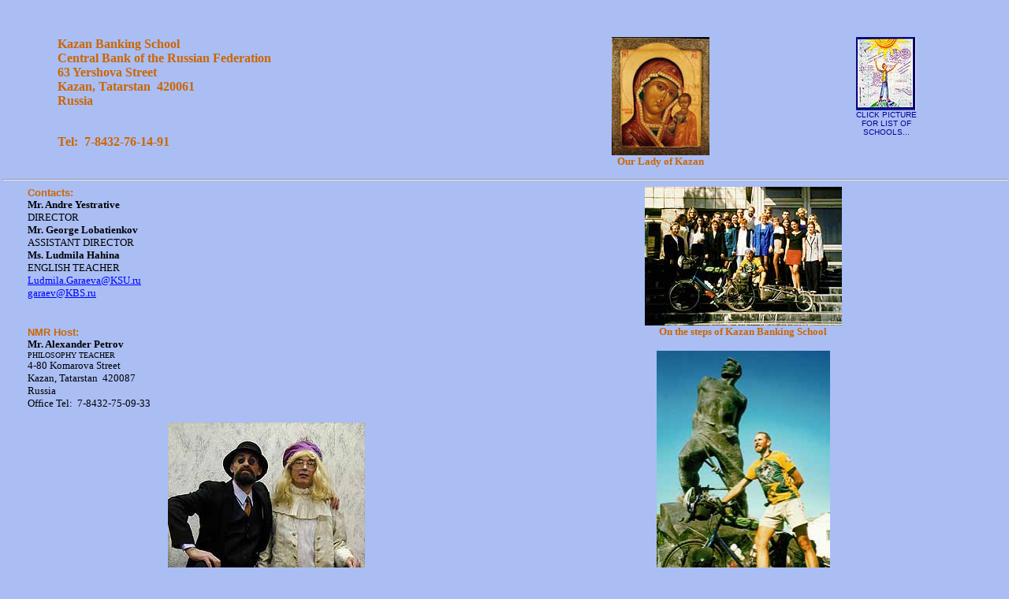

--- FILE ---
content_type: text/html
request_url: http://www.new-millennium-ride.org/scool16.htm
body_size: 3914
content:
<!doctype html public "-//w3c//dtd html 4.0 transitional//en">
<html>
<head>
   <meta http-equiv="Content-Type" content="text/html; charset=iso-8859-1">
   <meta name="GENERATOR" content="Mozilla/4.7 [en] (Win95; I) [Netscape]">
   <title>NMR: School1</title>
</head>
<body bgcolor="#AABEF4" link="#0000FF" vlink="#FF0000" alink="#FFFF00" LEFTMARGIN="3" TOPMARGIN="5">
&nbsp;
<br>&nbsp;
<center><table CELLSPACING=5 WIDTH="90%" >
<tr>
<td ALIGN=LEFT VALIGN=TOP NOWRAP WIDTH="50%"><b><font face="Tahoma"><font color="#CC6600">Kazan
Banking School</font></font></b>
<br><b><font face="Tahoma"><font color="#CC6600">Central Bank of the Russian
Federation</font></font></b>
<br><b><font face="Tahoma"><font color="#CC6600">63 Yershova Street</font></font></b>
<br><b><font face="Tahoma"><font color="#CC6600">Kazan, Tatarstan&nbsp;
420061</font></font></b>
<br><b><font face="Tahoma"><font color="#CC6600">Russia</font></font></b>
<br>&nbsp;
<p><b><font face="Tahoma"><font color="#CC6600">Tel:&nbsp; 7-8432-76-14-91</font></font></b></td>

<td ALIGN=CENTER VALIGN=BOTTOM WIDTH="128"><img SRC="Ourladykazanjpg.jpg" height=150 width=124>
<br><b><font face="Book Antiqua"><font color="#CC6600"><font size=-1>Our
Lady of Kazan</font></font></font></b></td>

<td ALIGN=CENTER VALIGN=TOP WIDTH="15%"><a href="http://www.new-millennium-ride.org/scoolist.html"><img SRC="SchoolSym.JPG" height=93 width=76></a>
<br><font face="Arial,Helvetica"><font color="#000099"><font size=-2>CLICK
PICTURE</font></font></font>
<br><font face="Arial,Helvetica"><font color="#000099"><font size=-2>FOR
LIST OF</font></font></font>
<br><font face="Arial,Helvetica"><font color="#000099"><font size=-2>SCHOOLS...</font></font></font></td>
</tr>
</table></center>

<hr WIDTH="100%">
<center><table CELLSPACING=0 CELLPADDING=0 COLS=2 WIDTH="95%" >
<tr>
<td ALIGN=LEFT VALIGN=TOP><b><font face="Arial,Helvetica"><font color="#CC6600"><font size=-1>Contacts:</font></font></font></b>
<br><b><font face="Book Antiqua"><font size=-1>Mr. Andre Yestrative</font></font></b>
<br><font face="Book Antiqua"><font size=-1>DIRECTOR</font></font>
<br><b><font face="Book Antiqua"><font size=-1>Mr. George Lobatienkov</font></font></b>
<br><font face="Book Antiqua"><font size=-1>ASSISTANT DIRECTOR</font></font>
<br><b><font face="Book Antiqua"><font size=-1>Ms. Ludmila Hahina</font></font></b>
<br><font face="Book Antiqua"><font size=-1>ENGLISH TEACHER</font></font>
<br><font face="Book Antiqua"><font size=-1><a href="mailto:Ludmila.Garaeva@KSU.ru">Ludmila.Garaeva@KSU.ru</a></font></font>
<br><font face="Book Antiqua"><font size=-1><a href="mailto:garaev@KBS.ru">garaev@KBS.ru</a></font></font>
<br>&nbsp;
<p><b><font face="Arial,Helvetica"><font color="#CC6600"><font size=-1>NMR
Host:</font></font></font></b>
<br><b><font face="Book Antiqua"><font color="#000000"><font size=-1>Mr.
Alexander Petrov</font></font></font></b>
<br><font face="Book Antiqua"><font color="#000000"><font size=-2>PHILOSOPHY
TEACHER</font></font></font>
<br><font face="Book Antiqua"><font color="#000000"><font size=-1>4-80
Komarova Street</font></font></font>
<br><font face="Book Antiqua"><font color="#000000"><font size=-1>Kazan,
Tatarstan&nbsp; 420087</font></font></font>
<br><font face="Book Antiqua"><font color="#000000"><font size=-1>Russia</font></font></font>
<br><font face="Book Antiqua"><font color="#000000"><font size=-1>Office
Tel:&nbsp; 7-8432-75-09-33</font></font></font>
<center>
<p><img SRC="KAZANAlex.JPG" BORDER=0 height=204 width=250>
<br><b><font face="Book Antiqua"><font color="#CC6600"><font size=-1>Two
Extremely Stalwart Members of the</font></font></font></b>
<br><b><font face="Book Antiqua"><font color="#CC6600"><font size=-1>Kazan
Banking School Faculty</font></font></font></b></center>
</td>

<td ALIGN=LEFT VALIGN=TOP>
<center><img SRC="Kazanbank.JPG" height=176 width=250>
<br><b><font face="Book Antiqua"><font color="#CC6600"><font size=-1>On
the steps of Kazan Banking School</font></font></font></b>
<p><img SRC="KAZANstatue.JPG" BORDER=0 height=339 width=220>
<br><b><font face="Book Antiqua"><font color="#CC6600"><font size=-1>The
Tatar Struggles To Be Free</font></font></font></b></center>
</td>
</tr>
</table></center>

<center><table CELLSPACING=0 CELLPADDING=0 COLS=1 WIDTH="95%" >
<tr>
<td><b><font face="Arial,Helvetica"><font color="#CC6600"><font size=-1>NMR
Presentation:</font></font></font></b>
<br><b><font face="Book Antiqua"><font color="#000000"><font size=-1>September
7 &amp; 8, 1999</font></font></font></b>
<li>
<font face="Book Antiqua"><font color="#000000"><font size=-1>Met with
school administrators and teachers.</font></font></font></li>

<li>
<font face="Book Antiqua"><font color="#000000"><font size=-1>Auditorium
Lecture, followed by Q &amp; A session -&nbsp; entire school, student body
and teaching&nbsp; staff, in attendance (75 minutes).</font></font></font></li>

<li>
<font face="Book Antiqua"><font color="#000000"><font size=-1>Senior English
Class forum for discussion with Q &amp; A Discussion&nbsp; (30minutes).</font></font></font></li>

<br>&nbsp;
<p>&nbsp;
<p><b><font face="Arial,Helvetica"><font color="#CC6600"><font size=-1>School
Information:</font></font></font></b>
<li>
<font face="Book Antiqua"><font size=-1>The Kazan Banking School (KBS)
of the Bank of Russia - a multifunctional educational institution - is
a structural subdivision of the Central Bank of Russia.&nbsp; KBS was established
to train middle-level specialists for the Central Bank and credit institutions.</font></font></li>

<li>
<font face="Book Antiqua"><font size=-1>Students:&nbsp; ~300 young men
and 15-20 young women</font></font></li>

<li>
<font face="Book Antiqua"><font size=-1>~500 Long-distance students</font></font></li>

<li>
<font face="Book Antiqua"><font size=-1>40 Teachers</font></font></li>

<br><font face="Book Antiqua"><font size=-1>Courses taught:&nbsp; Philosophy;
English; History; Physics; Math; Social Studies; Russian (language and
literature); Tatar language; German; Business; Finance; Banking Operations;
Gymnastcs and Weight Training (equipment provided by Kettle) 45 computers
with intermittent connections to the Internet.</font></font>
<p><b><font face="Book Antiqua"><font color="#CC6600"><font size=-1>Kazan
Banking School’s Mission Statement:</font></font></font></b>
<li>
<font face="Book Antiqua"><font size=-1>Provide the most comprehensive
education to meet the needs of Russia’s burgeoning banking industries.</font></font></li>

<li>
<font face="Book Antiqua"><font size=-1>The complete formation of the individual:
able and confident in the ability to make independent decisions and resolve
problems arising from unfamiliar situations.</font></font></li>

<li>
<font face="Book Antiqua"><font size=-1>To provide exposure to both international
and native economic and banking practices throughout the training process
and in the choice of educational materials used.</font></font></li>

<li>
<font face="Book Antiqua"><font size=-1>And finally, enlarging the pool
of qualified teachers for courses provided by the National Bank, the Cash
and Accounting Center and commercial banks.</font></font></li>

<br>&nbsp;
<p>&nbsp;
<p><font face="Book Antiqua"><font size=-1>&nbsp;&nbsp;&nbsp; Today’s KBS
is the fourth incarnation of The Leningrad Credit Accounting Technical
School, founded in April 1942. In 1949, three technical schools, the Kazan
Credit-Accounting Technical School of the Prombank (Industrial Bank), the
Tatar Technical School of Economics and Finance (under the auspices of
the Ministry of Finance), and the Leningrad Credit-Accounting Technical
School (a subdivision of the State Bank) fused.&nbsp;</font></font>
<br><font face="Book Antiqua"><font size=-1>&nbsp;&nbsp;&nbsp; From 1949
to 1993, the Kazan Technical School of Credit and Finance functioned first
under the authority of the Ministry of Finance and then the State Bank
of the USSR.&nbsp; In 1993, the Kazan Credit-Accounting Technical School,
under the order of the Central Bank of the Russian Federation, concerning
transformation of technical schools of the Russian Federation, was reorganized
into the institution it remains today.</font></font>
<br><font face="Book Antiqua"><font size=-1>In its 57 year history, KBS
has trained more than 20,000 banking specialists.</font></font>
<br><font face="Book Antiqua"><font size=-1>&nbsp;&nbsp;&nbsp; Today, KBS
has two primary programs: a fulltime, three-year program, and a correspondence
program for long-distance learners. Each program has two levels. Level
I covers the basics. It provides training for would-be economists with
middle-level education. Full-timers complete the program in 22 months;
part-timers (correspondence students) in 30 months. The Level II course
is for advanced placement of banking specialists.&nbsp; Full-timers complete
Level II in 30 months, part-timers in 42 months.</font></font>
<br><font face="Book Antiqua"><font size=-1>&nbsp;&nbsp;&nbsp; KBS is a
modern educational institution, providing a balanced and diverse education
for the training of Russia’s future banking specialists. The school has:</font></font>
<li>
<font face="Book Antiqua"><font size=-1>17 classrooms, furnished with desks
that would meet European standards.</font></font></li>

<li>
<font face="Book Antiqua"><font size=-1>A linguaphone lab, including three
computer classes. The computers are linked to Globalnet, a local provider.&nbsp;
A consultation room, where teachers and students can work together to coordinate
methodical and educational programs and work on new perspectives for the
rapidly changing future prognoses.&nbsp; An Information and Enquiry Department,
consisting of about 36,000 books.&nbsp; A gym and health complex, complete
with 2 showers, a physical examination room, a relaxation lounge, a canteen,
and a weight training room.</font></font></li>

<li>
<font face="Book Antiqua"><font size=-1>A well-furnished hostel with 690
beds.</font></font></li>

<li>
<font face="Book Antiqua"><font size=-1>A hotel for students who require
room during training and re-training sessions.</font></font></li>

<br>&nbsp;
<p>&nbsp;
<p><font face="Book Antiqua"><font size=-1>Usually graduates proceed to
the 3rd level course of study at a financial or economic institution (a
university, for example). Some, e.g., Anastasia Petrova, Alexander the
philosopher’s daughter, hope to pursue somewhat unrelated careers by attending
a 5-year university. Anastasia wants to focus on journalism, albeit journalism
with an eye to English-Russian reporting/translation, specializing in banking
and financial issues.</font></font>
<table COLS=2 WIDTH="100%" >
<tr>
<td WIDTH="30%">
<center><b><font face="Book Antiqua"><font color="#CC6600"><font size=-1>"Life
is beautiful</font></font></font></b>
<br><b><font face="Book Antiqua"><font color="#CC6600"><font size=-1>Only
through freedom.</font></font></font></b>
<br><b><font face="Book Antiqua"><font color="#CC6600"><font size=-1>A
brave heart's reward</font></font></font></b>
<br><b><font face="Book Antiqua"><font color="#CC6600"><font size=-1>Is
everlasting life."</font></font></font></b></center>
&nbsp;</td>

<td WIDTH="70%"><img SRC="KAZANebb.JPG" BORDER=0 height=175 width=346></td>
</tr>
</table>
<b><font face="Arial,Helvetica"><font color="#000099">Kazan Banking School
mailbag</font></font></b>
<br><b><font face="Arial,Helvetica"><a href="http://www.new-millennium-ride.org/scool16LETTERS.html">CLICK
HERE</a></font></b></td>
</tr>
</table></center>

<hr WIDTH="100%"><a href="http://www.new-millennium-ride.org/index.html"><img SRC="ebblogor.gif" ALT="Home page" BORDER=0 height=59 width=59 align=LEFT></a>
</body>
</html>
